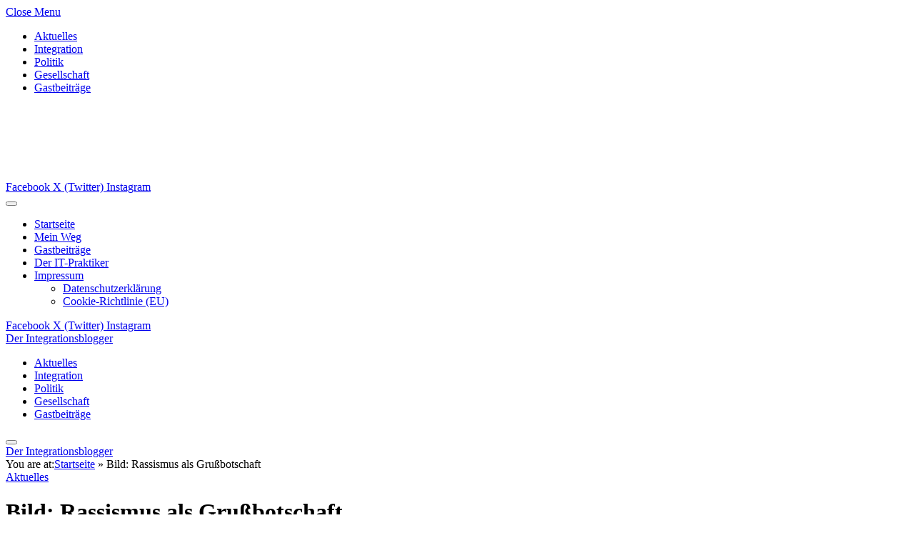

--- FILE ---
content_type: text/html; charset=UTF-8
request_url: https://integrationsblogger.de/bild-rassismus-als-grussbotschaft/
body_size: 20220
content:
<!DOCTYPE html><html lang="de" class="s-dark site-s-dark"><head><script data-no-optimize="1">var litespeed_docref=sessionStorage.getItem("litespeed_docref");litespeed_docref&&(Object.defineProperty(document,"referrer",{get:function(){return litespeed_docref}}),sessionStorage.removeItem("litespeed_docref"));</script><link rel="preconnect" href="https://fonts.gstatic.com" crossorigin /><link rel="dns-prefetch" href="https://fonts.gstatic.com" /><meta charset="UTF-8" /><meta name="viewport" content="width=device-width, initial-scale=1" /><meta name='robots' content='index, follow, max-image-preview:large, max-snippet:-1, max-video-preview:-1' /><title>Bild: Rassismus als Grußbotschaft</title><link rel="preload" as="image" imagesrcset="https://integrationsblogger.de/wp-content/uploads/2014/08/bild.png" imagesizes="(max-width: 1200px) 100vw, 1200px" /><link rel="preload" as="font" href="https://integrationsblogger.de/wp-content/themes/smart-mag/css/icons/fonts/ts-icons.woff2?v3.2" type="font/woff2" crossorigin="anonymous" /><meta name="description" content="Die jüngste Hetze gegen Muslime in der Bild zeigt, dass Einwanderer immer noch für viele nur als Weltmeister oder Klatschspaltenpromis Deutsche werden können." /><link rel="canonical" href="https://integrationsblogger.de/bild-rassismus-als-grussbotschaft/" /><meta property="og:locale" content="de_DE" /><meta property="og:type" content="article" /><meta property="og:title" content="Bild: Rassismus als Grußbotschaft" /><meta property="og:description" content="Die jüngste Hetze gegen Muslime in der Bild zeigt, dass Einwanderer immer noch für viele nur als Weltmeister oder Klatschspaltenpromis Deutsche werden können." /><meta property="og:url" content="https://integrationsblogger.de/bild-rassismus-als-grussbotschaft/" /><meta property="og:site_name" content="Der Integrationsblogger" /><meta property="article:publisher" content="https://www.facebook.com/integrationsblogger" /><meta property="article:published_time" content="2014-08-04T22:48:30+00:00" /><meta property="article:modified_time" content="2024-11-25T23:05:31+00:00" /><meta property="og:image" content="https://integrationsblogger.de/wp-content/uploads/2014/08/bild.png" /><meta property="og:image:width" content="1" /><meta property="og:image:height" content="1" /><meta property="og:image:type" content="image/png" /><meta name="author" content="Yasin Baş" /><meta name="twitter:card" content="summary_large_image" /><meta name="twitter:creator" content="@DerIBlogger" /><meta name="twitter:site" content="@DerIBlogger" /><meta name="twitter:label1" content="Verfasst von" /><meta name="twitter:data1" content="Yasin Baş" /><meta name="twitter:label2" content="Geschätzte Lesezeit" /><meta name="twitter:data2" content="4 Minuten" /> <script type="application/ld+json" class="yoast-schema-graph">{"@context":"https://schema.org","@graph":[{"@type":"Article","@id":"https://integrationsblogger.de/bild-rassismus-als-grussbotschaft/#article","isPartOf":{"@id":"https://integrationsblogger.de/bild-rassismus-als-grussbotschaft/"},"author":{"name":"Yasin Baş","@id":"/#/schema/person/e9d4ceec8459cf9c00953b57a63508b6"},"headline":"Bild: Rassismus als Grußbotschaft","datePublished":"2014-08-04T22:48:30+00:00","dateModified":"2024-11-25T23:05:31+00:00","mainEntityOfPage":{"@id":"https://integrationsblogger.de/bild-rassismus-als-grussbotschaft/"},"wordCount":792,"image":{"@id":"https://integrationsblogger.de/bild-rassismus-als-grussbotschaft/#primaryimage"},"thumbnailUrl":"https://integrationsblogger.de/wp-content/uploads/2014/08/bild.png","keywords":["Bild","Einwanderer","Grußbotschaft","Muslime","Rassismus"],"articleSection":["Aktuelles","Medienmacher"],"inLanguage":"de"},{"@type":"WebPage","@id":"https://integrationsblogger.de/bild-rassismus-als-grussbotschaft/","url":"https://integrationsblogger.de/bild-rassismus-als-grussbotschaft/","name":"Bild: Rassismus als Grußbotschaft","isPartOf":{"@id":"/#website"},"primaryImageOfPage":{"@id":"https://integrationsblogger.de/bild-rassismus-als-grussbotschaft/#primaryimage"},"image":{"@id":"https://integrationsblogger.de/bild-rassismus-als-grussbotschaft/#primaryimage"},"thumbnailUrl":"https://integrationsblogger.de/wp-content/uploads/2014/08/bild.png","datePublished":"2014-08-04T22:48:30+00:00","dateModified":"2024-11-25T23:05:31+00:00","author":{"@id":"/#/schema/person/e9d4ceec8459cf9c00953b57a63508b6"},"description":"Die jüngste Hetze gegen Muslime in der Bild zeigt, dass Einwanderer immer noch für viele nur als Weltmeister oder Klatschspaltenpromis Deutsche werden können.","breadcrumb":{"@id":"https://integrationsblogger.de/bild-rassismus-als-grussbotschaft/#breadcrumb"},"inLanguage":"de","potentialAction":[{"@type":"ReadAction","target":["https://integrationsblogger.de/bild-rassismus-als-grussbotschaft/"]}]},{"@type":"ImageObject","inLanguage":"de","@id":"https://integrationsblogger.de/bild-rassismus-als-grussbotschaft/#primaryimage","url":"https://integrationsblogger.de/wp-content/uploads/2014/08/bild.png","contentUrl":"https://integrationsblogger.de/wp-content/uploads/2014/08/bild.png","caption":"Bild, Muslime, Einwanderer, Rassismus, Grußbotschaft"},{"@type":"BreadcrumbList","@id":"https://integrationsblogger.de/bild-rassismus-als-grussbotschaft/#breadcrumb","itemListElement":[{"@type":"ListItem","position":1,"name":"Startseite","item":"https://integrationsblogger.de/"},{"@type":"ListItem","position":2,"name":"Bild: Rassismus als Grußbotschaft"}]},{"@type":"WebSite","@id":"/#website","url":"/","name":"Der Integrationsblogger","description":"Persönliche Einblicke in einer Welt des Wandels","potentialAction":[{"@type":"SearchAction","target":{"@type":"EntryPoint","urlTemplate":"/?s={search_term_string}"},"query-input":{"@type":"PropertyValueSpecification","valueRequired":true,"valueName":"search_term_string"}}],"inLanguage":"de"},{"@type":"Person","@id":"/#/schema/person/e9d4ceec8459cf9c00953b57a63508b6","name":"Yasin Baş","image":{"@type":"ImageObject","inLanguage":"de","@id":"/#/schema/person/image/","url":"https://secure.gravatar.com/avatar/f8e5041b5c4ada88475b24ae42cab267e7e32c107b8095116ff35e4f5722f9f2?s=96&d=mm&r=g","contentUrl":"https://secure.gravatar.com/avatar/f8e5041b5c4ada88475b24ae42cab267e7e32c107b8095116ff35e4f5722f9f2?s=96&d=mm&r=g","caption":"Yasin Baş"},"description":"Ist Politologe, Historiker, Autor und freier Journalist. Zuletzt erschienen seine Bücher: „Islam in Deutschland – Deutscher Islam?” sowie „nach-richten: Muslime in den Medien”.","url":"https://integrationsblogger.de/author/yasin/"}]}</script> <link rel='dns-prefetch' href='//www.googletagmanager.com' /><link rel='dns-prefetch' href='//pagead2.googlesyndication.com' /><link rel="alternate" type="application/rss+xml" title="Der Integrationsblogger &raquo; Feed" href="https://integrationsblogger.de/feed/" /><link rel="alternate" type="application/rss+xml" title="Der Integrationsblogger &raquo; Kommentar-Feed" href="https://integrationsblogger.de/comments/feed/" /><link rel="alternate" title="oEmbed (JSON)" type="application/json+oembed" href="https://integrationsblogger.de/wp-json/oembed/1.0/embed?url=https%3A%2F%2Fintegrationsblogger.de%2Fbild-rassismus-als-grussbotschaft%2F" /><link rel="alternate" title="oEmbed (XML)" type="text/xml+oembed" href="https://integrationsblogger.de/wp-json/oembed/1.0/embed?url=https%3A%2F%2Fintegrationsblogger.de%2Fbild-rassismus-als-grussbotschaft%2F&#038;format=xml" /><link rel="stylesheet" id="debloat-wp-block-library-css" media="all" data-debloat-delay data-href="https://integrationsblogger.de/wp-includes/css/dist/block-library/style.min.css?ver=6.9"/><link rel="stylesheet" id="debloat-cmplz-general-css" media="all" data-debloat-delay data-href="https://integrationsblogger.de/wp-content/plugins/complianz-gdpr/assets/css/cookieblocker.min.css?ver=1765947748"/><link rel="stylesheet" id="debloat-smartmag-core-css" media="all" data-debloat-delay data-href="https://integrationsblogger.de/wp-content/themes/smart-mag/style.css?ver=10.3.2"/><link rel="stylesheet" id="debloat-smartmag-magnific-popup-css" media="all" data-debloat-delay data-href="https://integrationsblogger.de/wp-content/themes/smart-mag/css/lightbox.css?ver=10.3.2"/><link rel="stylesheet" id="debloat-smartmag-icons-css" media="all" data-debloat-delay data-href="https://integrationsblogger.de/wp-content/themes/smart-mag/css/icons/icons.css?ver=10.3.2"/><link rel="stylesheet" id="debloat-smartmag-skin-css" media="all" data-debloat-delay data-href="https://integrationsblogger.de/wp-content/themes/smart-mag/css/skin-thezine.css?ver=10.3.2"/> <script type="litespeed/javascript" data-src="https://www.googletagmanager.com/gtag/js?id=GT-NBPPKW7" id="google_gtagjs-js"></script> <script id="google_gtagjs-js-after" type="litespeed/javascript">window.dataLayer=window.dataLayer||[];function gtag(){dataLayer.push(arguments)}
gtag("set","linker",{"domains":["integrationsblogger.de"]});gtag("js",new Date());gtag("set","developer_id.dZTNiMT",!0);gtag("config","GT-NBPPKW7",{"googlesitekit_post_type":"post"})</script> <script type="litespeed/javascript" data-src="https://integrationsblogger.de/wp-includes/js/jquery/jquery.min.js?ver=3.7.1" id="jquery-core-js"></script> <link rel="https://api.w.org/" href="https://integrationsblogger.de/wp-json/" /><link rel="alternate" title="JSON" type="application/json" href="https://integrationsblogger.de/wp-json/wp/v2/posts/6734" /><link rel="EditURI" type="application/rsd+xml" title="RSD" href="https://integrationsblogger.de/xmlrpc.php?rsd" /><meta name="generator" content="WordPress 6.9" /><link rel='shortlink' href='https://integrationsblogger.de/?p=6734' /><meta name="generator" content="Site Kit by Google 1.170.0" /><script type="litespeed/javascript" data-src="https://pagead2.googlesyndication.com/pagead/js/adsbygoogle.js?client=ca-pub-5923731219106243"
     crossorigin="anonymous"></script> <meta name="google-site-verification" content="5qelqhvdykelKJoGhWTdqSJ0XRMMWhh1Arh4TGXjy_I"><meta name="google-adsense-platform-account" content="ca-host-pub-2644536267352236"><meta name="google-adsense-platform-domain" content="sitekit.withgoogle.com"><meta name="generator" content="Elementor 3.34.1; features: e_font_icon_svg, additional_custom_breakpoints; settings: css_print_method-external, google_font-enabled, font_display-auto">
 <script type="litespeed/javascript" data-src="https://pagead2.googlesyndication.com/pagead/js/adsbygoogle.js?client=ca-pub-5923731219106243&amp;host=ca-host-pub-2644536267352236" crossorigin="anonymous"></script> </head><body data-cmplz=1 class="wp-singular post-template-default single single-post postid-6734 single-format-standard wp-theme-smart-mag no-sidebar post-layout-large-b post-cat-72 ts-img-hov-fade layout-normal elementor-default elementor-kit-13397"><div class="main-wrap"><div class="off-canvas-backdrop"></div><div class="mobile-menu-container off-canvas" id="off-canvas"><div class="off-canvas-head">
<a href="#" class="close">
<span class="visuallyhidden">Close Menu</span>
<i class="tsi tsi-times"></i>
</a><div class="ts-logo"></div></div><div class="off-canvas-content"><ul id="menu-footer-menu" class="mobile-menu"><li id="menu-item-16426" class="menu-item menu-item-type-taxonomy menu-item-object-category current-post-ancestor current-menu-parent current-post-parent menu-item-16426"><a href="https://integrationsblogger.de/category/aktuelles/">Aktuelles</a></li><li id="menu-item-16427" class="menu-item menu-item-type-taxonomy menu-item-object-category menu-item-16427"><a href="https://integrationsblogger.de/category/aktuelles/integration/">Integration</a></li><li id="menu-item-16428" class="menu-item menu-item-type-taxonomy menu-item-object-category menu-item-16428"><a href="https://integrationsblogger.de/category/politik/">Politik</a></li><li id="menu-item-16429" class="menu-item menu-item-type-taxonomy menu-item-object-category menu-item-16429"><a href="https://integrationsblogger.de/category/gesellschaft/">Gesellschaft</a></li><li id="menu-item-16430" class="menu-item menu-item-type-taxonomy menu-item-object-category menu-item-16430"><a href="https://integrationsblogger.de/category/gastbeitrage/">Gastbeiträge</a></li></ul><div class="off-canvas-widgets"><div id="media_image-3" class="widget widget_media_image"><img width="300" height="101" src="[data-uri]" class="image wp-image-13615  attachment-medium size-medium lazyload" alt="" style="max-width: 100%; height: auto;" decoding="async" sizes="(max-width: 300px) 100vw, 300px" data-srcset="https://integrationsblogger.de/wp-content/uploads/2021/07/logo-300x101.webp 300w, https://integrationsblogger.de/wp-content/uploads/2021/07/logo-830x280.webp 830w, https://integrationsblogger.de/wp-content/uploads/2021/07/logo-768x259.webp 768w, https://integrationsblogger.de/wp-content/uploads/2021/07/logo-1536x518.webp 1536w, https://integrationsblogger.de/wp-content/uploads/2021/07/logo-150x51.webp 150w, https://integrationsblogger.de/wp-content/uploads/2021/07/logo-450x152.webp 450w, https://integrationsblogger.de/wp-content/uploads/2021/07/logo-1200x404.webp 1200w, https://integrationsblogger.de/wp-content/uploads/2021/07/logo.webp 1754w" data-src="https://integrationsblogger.de/wp-content/uploads/2021/07/logo-300x101.webp" /></div></div><div class="spc-social-block spc-social spc-social-b smart-head-social">
<a href="https://www.facebook.com/Integrationsblogger" class="link service s-facebook" target="_blank" rel="nofollow noopener">
<i class="icon tsi tsi-facebook"></i>					<span class="visuallyhidden">Facebook</span>
</a>
<a href="https://twitter.com/DerIBlogger" class="link service s-twitter" target="_blank" rel="nofollow noopener">
<i class="icon tsi tsi-twitter"></i>					<span class="visuallyhidden">X (Twitter)</span>
</a>
<a href="https://www.instagram.com/integrationsblogger" class="link service s-instagram" target="_blank" rel="nofollow noopener">
<i class="icon tsi tsi-instagram"></i>					<span class="visuallyhidden">Instagram</span>
</a></div></div></div><div class="smart-head smart-head-b smart-head-main" id="smart-head" data-sticky="auto" data-sticky-type="smart" data-sticky-full><div class="smart-head-row smart-head-top smart-head-row-3 is-light has-center-nav smart-head-row-full"><div class="inner wrap"><div class="items items-left ">
<button class="offcanvas-toggle has-icon" type="button" aria-label="Menu">
<span class="hamburger-icon hamburger-icon-a">
<span class="inner"></span>
</span>
</button></div><div class="items items-center "><div class="nav-wrap"><nav class="navigation navigation-main nav-hov-a"><ul id="menu-primary-navigation" class="menu"><li id="menu-item-16480" class="menu-item menu-item-type-custom menu-item-object-custom menu-item-home menu-item-16480"><a href="https://integrationsblogger.de">Startseite</a></li><li id="menu-item-16394" class="menu-item menu-item-type-post_type menu-item-object-page menu-item-16394"><a href="https://integrationsblogger.de/uber-uns/">Mein Weg</a></li><li id="menu-item-16399" class="menu-item menu-item-type-post_type menu-item-object-page menu-item-16399"><a href="https://integrationsblogger.de/gastbeitraege/">Gastbeiträge</a></li><li id="menu-item-17054" class="menu-item menu-item-type-custom menu-item-object-custom menu-item-17054"><a href="https://it-praktiker.de">Der IT-Praktiker</a></li><li id="menu-item-16402" class="menu-item menu-item-type-post_type menu-item-object-page menu-item-has-children menu-item-16402"><a href="https://integrationsblogger.de/impressum/">Impressum</a><ul class="sub-menu"><li id="menu-item-16403" class="menu-item menu-item-type-post_type menu-item-object-page menu-item-privacy-policy menu-item-16403"><a rel="privacy-policy" href="https://integrationsblogger.de/impressum/datenschutz/">Datenschutzerklärung</a></li><li id="menu-item-16498" class="menu-item menu-item-type-post_type menu-item-object-page menu-item-16498"><a href="https://integrationsblogger.de/cookie-richtlinie-eu/">Cookie-Richtlinie (EU)</a></li></ul></li></ul></nav></div></div><div class="items items-right empty"></div></div></div><div class="smart-head-row smart-head-mid smart-head-row-3 s-dark smart-head-row-full"><div class="inner wrap"><div class="items items-left "><div class="spc-social-block spc-social spc-social-b smart-head-social">
<a href="https://www.facebook.com/Integrationsblogger" class="link service s-facebook" target="_blank" rel="nofollow noopener">
<i class="icon tsi tsi-facebook"></i>					<span class="visuallyhidden">Facebook</span>
</a>
<a href="https://twitter.com/DerIBlogger" class="link service s-twitter" target="_blank" rel="nofollow noopener">
<i class="icon tsi tsi-twitter"></i>					<span class="visuallyhidden">X (Twitter)</span>
</a>
<a href="https://www.instagram.com/integrationsblogger" class="link service s-instagram" target="_blank" rel="nofollow noopener">
<i class="icon tsi tsi-instagram"></i>					<span class="visuallyhidden">Instagram</span>
</a></div></div><div class="items items-center ">
<a href="https://integrationsblogger.de/" title="Der Integrationsblogger" rel="home" class="logo-link ts-logo text-logo">
<span>
Der Integrationsblogger
</span>
</a></div><div class="items items-right "><div class="scheme-switcher has-icon-only">
<a href="#" class="toggle is-icon toggle-dark" title="Switch to Dark Design - easier on eyes.">
<i class="icon tsi tsi-moon"></i>
</a>
<a href="#" class="toggle is-icon toggle-light" title="Switch to Light Design.">
<i class="icon tsi tsi-bright"></i>
</a></div><a href="#" class="search-icon has-icon-only is-icon" title="Search">
<i class="tsi tsi-search"></i>
</a></div></div></div><div class="smart-head-row smart-head-bot smart-head-row-3 is-light wrap"><div class="inner full"><div class="items items-left empty"></div><div class="items items-center "><div class="nav-wrap"><nav class="navigation navigation-small nav-hov-a"><ul id="menu-footer-menu-1" class="menu"><li class="menu-item menu-item-type-taxonomy menu-item-object-category current-post-ancestor current-menu-parent current-post-parent menu-cat-72 menu-item-16426"><a href="https://integrationsblogger.de/category/aktuelles/">Aktuelles</a></li><li class="menu-item menu-item-type-taxonomy menu-item-object-category menu-cat-1 menu-item-16427"><a href="https://integrationsblogger.de/category/aktuelles/integration/">Integration</a></li><li class="menu-item menu-item-type-taxonomy menu-item-object-category menu-cat-487 menu-item-16428"><a href="https://integrationsblogger.de/category/politik/">Politik</a></li><li class="menu-item menu-item-type-taxonomy menu-item-object-category menu-cat-314 menu-item-16429"><a href="https://integrationsblogger.de/category/gesellschaft/">Gesellschaft</a></li><li class="menu-item menu-item-type-taxonomy menu-item-object-category menu-cat-85 menu-item-16430"><a href="https://integrationsblogger.de/category/gastbeitrage/">Gastbeiträge</a></li></ul></nav></div></div><div class="items items-right empty"></div></div></div></div><div class="smart-head smart-head-a smart-head-mobile" id="smart-head-mobile" data-sticky="mid" data-sticky-type="smart" data-sticky-full><div class="smart-head-row smart-head-mid smart-head-row-3 s-dark smart-head-row-full"><div class="inner wrap"><div class="items items-left ">
<button class="offcanvas-toggle has-icon" type="button" aria-label="Menu">
<span class="hamburger-icon hamburger-icon-a">
<span class="inner"></span>
</span>
</button></div><div class="items items-center ">
<a href="https://integrationsblogger.de/" title="Der Integrationsblogger" rel="home" class="logo-link ts-logo text-logo">
<span>
Der Integrationsblogger
</span>
</a></div><div class="items items-right "><a href="#" class="search-icon has-icon-only is-icon" title="Search">
<i class="tsi tsi-search"></i>
</a></div></div></div></div><nav class="breadcrumbs is-full-width breadcrumbs-a" id="breadcrumb"><div class="inner ts-contain "><span class="label">You are at:</span><span><span><a href="https://integrationsblogger.de/">Startseite</a></span> » <span class="breadcrumb_last" aria-current="page">Bild: Rassismus als Grußbotschaft</span></span></div></nav><div class="main ts-contain cf no-sidebar"><div class="s-head-large s-head-has-sep the-post-header s-head-modern s-head-large-b has-share-meta-right"><div class="post-meta post-meta-a post-meta-left post-meta-single has-below"><div class="post-meta-items meta-above"><span class="meta-item cat-labels">
<a href="https://integrationsblogger.de/category/aktuelles/" class="category term-color-72" rel="category">Aktuelles</a>
</span></div><h1 class="is-title post-title">Bild: Rassismus als Grußbotschaft</h1><div class="meta-below-has-right"><div class="post-meta-items meta-below has-author-img"><span class="meta-item post-author has-img"><img alt='Yasin Baş' data-src='https://secure.gravatar.com/avatar/f8e5041b5c4ada88475b24ae42cab267e7e32c107b8095116ff35e4f5722f9f2?s=32&#038;d=mm&#038;r=g' data-srcset='https://secure.gravatar.com/avatar/f8e5041b5c4ada88475b24ae42cab267e7e32c107b8095116ff35e4f5722f9f2?s=64&#038;d=mm&#038;r=g 2x' class='avatar avatar-32 photo lazyload' height='32' width='32' decoding='async' src='[data-uri]' style='--smush-placeholder-width: 32px; --smush-placeholder-aspect-ratio: 32/32;' /><span class="by">By</span> <a href="https://integrationsblogger.de/author/yasin/" title="Beiträge von Yasin Baş" rel="author">Yasin Baş</a></span><span class="meta-item has-next-icon date"><time class="post-date" datetime="2014-08-04T23:48:30+02:00">4. August 2014</time></span><span class="has-next-icon meta-item comments has-icon"><a href="https://integrationsblogger.de/bild-rassismus-als-grussbotschaft/#respond"><i class="tsi tsi-comment-o"></i>0</a></span><span title="0 Article Views" class="has-next-icon meta-item post-views has-icon"><i class="tsi tsi-bar-chart-2"></i>0</span><span class="meta-item read-time has-icon"><i class="tsi tsi-clock"></i>4 Mins Read</span></div><div class="post-share post-share-b spc-social-colors  post-share-b4"><span class="share-text">
<i class="icon tsi tsi-share1"></i>
Share			</span>
<a href="https://www.facebook.com/sharer.php?u=https%3A%2F%2Fintegrationsblogger.de%2Fbild-rassismus-als-grussbotschaft%2F" class="cf service s-facebook service-lg"
title="Share on Facebook" target="_blank" rel="nofollow noopener">
<i class="tsi tsi-facebook"></i>
<span class="label">Facebook</span>
</a>
<a href="https://twitter.com/intent/tweet?url=https%3A%2F%2Fintegrationsblogger.de%2Fbild-rassismus-als-grussbotschaft%2F&#038;text=Bild%3A%20Rassismus%20als%20Gru%C3%9Fbotschaft" class="cf service s-twitter service-lg"
title="Share on X (Twitter)" target="_blank" rel="nofollow noopener">
<i class="tsi tsi-twitter"></i>
<span class="label">Twitter</span>
</a>
<a href="https://pinterest.com/pin/create/button/?url=https%3A%2F%2Fintegrationsblogger.de%2Fbild-rassismus-als-grussbotschaft%2F&#038;media=https%3A%2F%2Fintegrationsblogger.de%2Fwp-content%2Fuploads%2F2014%2F08%2Fbild.png&#038;description=Bild%3A%20Rassismus%20als%20Gru%C3%9Fbotschaft" class="cf service s-pinterest service-lg"
title="Share on Pinterest" target="_blank" rel="nofollow noopener">
<i class="tsi tsi-pinterest"></i>
<span class="label">Pinterest</span>
</a>
<a href="https://www.linkedin.com/shareArticle?mini=true&#038;url=https%3A%2F%2Fintegrationsblogger.de%2Fbild-rassismus-als-grussbotschaft%2F" class="cf service s-linkedin service-sm"
title="Share on LinkedIn" target="_blank" rel="nofollow noopener">
<i class="tsi tsi-linkedin"></i>
<span class="label">LinkedIn</span>
</a>
<a href="https://www.tumblr.com/share/link?url=https%3A%2F%2Fintegrationsblogger.de%2Fbild-rassismus-als-grussbotschaft%2F&#038;name=Bild%3A%20Rassismus%20als%20Gru%C3%9Fbotschaft" class="cf service s-tumblr service-sm"
title="Share on Tumblr" target="_blank" rel="nofollow noopener">
<i class="tsi tsi-tumblr"></i>
<span class="label">Tumblr</span>
</a>
<a href="mailto:?subject=Bild%3A%20Rassismus%20als%20Gru%C3%9Fbotschaft&#038;body=https%3A%2F%2Fintegrationsblogger.de%2Fbild-rassismus-als-grussbotschaft%2F" class="cf service s-email service-sm"
title="Share via Email" target="_blank" rel="nofollow noopener">
<i class="tsi tsi-envelope-o"></i>
<span class="label">Email</span>
</a>
<a href="#" class="show-more" title="Show More Social Sharing"><i class="tsi tsi-share"></i></a></div></div></div></div><div class="ts-row"><div class="col-8 main-content s-post-contain"><div class="single-featured"><div class="featured">
<a href="https://integrationsblogger.de/wp-content/uploads/2014/08/bild.png" class="image-link media-ratio ratio-is-custom" title="Bild: Rassismus als Grußbotschaft"><img fetchpriority="high" width="1200" height="600" src="https://integrationsblogger.de/wp-content/uploads/2014/08/bild.png" class="attachment-bunyad-main-full size-bunyad-main-full no-lazy skip-lazy wp-post-image" alt="Bild, Muslime, Einwanderer, Rassismus, Grußbotschaft" sizes="(max-width: 1200px) 100vw, 1200px" title="Bild: Rassismus als Grußbotschaft" decoding="async" /></a></div></div><div class="the-post s-post-large-b the-post-modern s-post-large"><article id="post-6734" class="post-6734 post type-post status-publish format-standard has-post-thumbnail category-aktuelles category-medienmacher tag-bild tag-einwanderer tag-grussbotschaft tag-muslime tag-rassismus"><div class="post-content-wrap has-share-float"><div class="post-share-float share-float-b is-hidden spc-social-colors spc-social-colored"><div class="inner">
<span class="share-text">Share</span><div class="services">
<a href="https://www.facebook.com/sharer.php?u=https%3A%2F%2Fintegrationsblogger.de%2Fbild-rassismus-als-grussbotschaft%2F" class="cf service s-facebook" target="_blank" title="Facebook" rel="nofollow noopener">
<i class="tsi tsi-facebook"></i>
<span class="label">Facebook</span></a>
<a href="https://twitter.com/intent/tweet?url=https%3A%2F%2Fintegrationsblogger.de%2Fbild-rassismus-als-grussbotschaft%2F&text=Bild%3A%20Rassismus%20als%20Gru%C3%9Fbotschaft" class="cf service s-twitter" target="_blank" title="Twitter" rel="nofollow noopener">
<i class="tsi tsi-twitter"></i>
<span class="label">Twitter</span></a>
<a href="https://www.linkedin.com/shareArticle?mini=true&url=https%3A%2F%2Fintegrationsblogger.de%2Fbild-rassismus-als-grussbotschaft%2F" class="cf service s-linkedin" target="_blank" title="LinkedIn" rel="nofollow noopener">
<i class="tsi tsi-linkedin"></i>
<span class="label">LinkedIn</span></a>
<a href="https://pinterest.com/pin/create/button/?url=https%3A%2F%2Fintegrationsblogger.de%2Fbild-rassismus-als-grussbotschaft%2F&media=https%3A%2F%2Fintegrationsblogger.de%2Fwp-content%2Fuploads%2F2014%2F08%2Fbild.png&description=Bild%3A%20Rassismus%20als%20Gru%C3%9Fbotschaft" class="cf service s-pinterest" target="_blank" title="Pinterest" rel="nofollow noopener">
<i class="tsi tsi-pinterest-p"></i>
<span class="label">Pinterest</span></a>
<a href="mailto:?subject=Bild%3A%20Rassismus%20als%20Gru%C3%9Fbotschaft&body=https%3A%2F%2Fintegrationsblogger.de%2Fbild-rassismus-als-grussbotschaft%2F" class="cf service s-email" target="_blank" title="Email" rel="nofollow noopener">
<i class="tsi tsi-envelope-o"></i>
<span class="label">Email</span></a></div></div></div><div class="post-content cf entry-content content-spacious-full"><p><span style="font-size: 8pt;">Bildquelle: von Frank Murmann at de.wikipedia [Public domain], vom Wikimedia Commons</span></p><p style="text-align: justify;"><span class="_5yl5" data-reactid=".g0.$&lt;1407240377602=21040363195-220888131@mail=1projektitan=1com&gt;.2:0.0.0.0.0"><span class="null">Kurz vor dem Beginn des diesjährigen Ramadanfests hatte auch die Bild-Zeitung den Muslimen eine besondere Grußbotschaft gewidmet</span></span>: Bild-Vize Nicolaus Fest wirft in seiner „Gratulation“ allen Muslimen Integrationsdefizite, hohe Kriminalität, Homophobie, Frauenfeindlichkeit, Rassismus und Antisemitismus vor. Man weiß nicht genau, wie man sich für diese „Friedensmitteilung“ des Boulevardblatts bedanken soll. Soll man „Dankeschön!“ sagen oder dagegen protestieren? Die üblichen Verdächtigen der islamfeindlichen Hetzportale sind natürlich direkt mit auf diese Islamhetze aufgesprungen.</p><h2 style="text-align: left;"><strong><span style="font-size: 14pt;">Kai Diekmann distanziert sich</span></strong></h2><p style="text-align: justify;">Kai Diekmann, Chefredakteur der Bild, hat sich von seinem Stellvertreter öffentlich distanziert. Das war auch bitter nötig. Denn die Zeitung präsentiert sich sonst gerne vollmundig als Hort der Meinungsfreiheit und Demokratie. Die relativ schnelle und heftige öffentliche Kritik gegenüber Nicolaus Fest hat möglicherweise ebenso dazu beigetragen, dass sich der Bild-Chef so vehement gegen seinen Redaktionskollegen positioniert hat. Bereits ein paar Tage zuvor hatte Henryk M. Broder eine „frohe Botschaft“ für die Muslime in Deutschland und der Welt. Auch er stichelte und provozierte gegen Einwanderer und Muslime. Er stellte die so genannten „Bio-Deutschen“ den „Türken“, „Arabern“ und Mitbürgern mit Migrationshintergrund gegenüber. Deutsche Muslime wurden und werden in vielen Kommentaren nicht nur in der Bild, sondern auch in den angeblichen Qualitätsmedien wie der „Frankfurter Allgemeine (FAZ)“ stets als Fremdkörper und als das Andere dargestellt.</p><h2 style="text-align: left;"><strong><span style="font-size: 14pt;">Kriminalität ist „schichtabhängig“</span></strong></h2><p style="text-align: justify;">Viele Deutsche, deren Eltern oder Groß- und Urgroßeltern vor einem halben Jahrhundert und noch länger aus dem Ausland nach Deutschland kamen, gelten auch noch in der  4. Generation als „Ausländer“, „Migranten“ oder „Türken“ und „Araber“. Es wird ihnen vorgeworfen, dass alle Probleme „importiert“ seien. Keiner spricht aber darüber, dass diese Jugendlichen hier geboren, hier sozialisiert und hier zur Schule gegangen sind. Kaum einer spricht davon, dass Kriminalität von der sozio-ökonomischen Herkunft abhängt und nicht von der Religion. Ein ungebildeter und weniger wohlhabender Mensch, egal welcher Religion, ist statistisch eher gefährdet, mit dem Gesetz in den Konflikt zu geraten als eine wohlhabende und gebildete Person. Zudem können manche Vergehen wie Asyl- oder Ausweis-/Passdelikte definitionsgemäß nur von „Ausländern“ begangen werden.</p><h2 style="text-align: left;"><strong><span style="font-size: 14pt;">Verfehlte Politik, hausgemachte Probleme und Heuchelei</span></strong></h2><p style="text-align: justify;">Dass die so genannten „Probleme“ hausgemacht sind, dass sie mit einer verfehlten Eingliederungs-, Erziehungs-, Bildungs-, Sozial- und Teilhabepolitik zu tun haben, davon redet kaum jemand. Die Politik ist mitverantwortlich für die Probleme, gesteht dies aber nicht ein. Natürlich ist es leichter, Sündenböcke zu suchen und andere Menschen und Gruppen für alles haftbar zu machen. Auch sehen wir immer mehr, dass die Verantwortung anderen Ländern überlassen wird. Erfolge wie die von Sportlern, Regisseuren, Moderatoren, Schauspielern, Wissenschaftlern etc. aus der Einwanderercommunity verbucht man jedoch gerne für sich und für das eigene Land. Man sieht leider auch bei uns stellenweise heuchlerische Denkstrukturen und Parallelen zu einigen anderen Einwanderungsstaaten der Vergangenheit. Wir müssen konstatieren, dass diese Staaten heute viel weiter sind als wir. Wir jedoch scheinen noch immer auf der Suche nach einer „Willkommenskultur“ zu sein. Wenn wir das in 50 Jahren immer noch nicht geschafft haben, können wir weitere 50 Jahre aufwenden. Vielleicht klappt es ja irgendwann.</p><h2 style="text-align: left;"><strong><span style="font-size: 14pt;">Wenn sie etwas Gutes tun, sind sie „Deutsche“, wenn sie etwas Schlechtes tun, „Ausländer“, „Migranten“ und „die Anderen“</span></strong></h2><p style="text-align: justify;">Der erfolgreiche Sprinter Tommie Smith sagte bei den Olympischen Spielen 1968 folgendes: „Wenn ich siege, bin ich Amerikaner, kein schwarzer Amerikaner. Aber wenn ich etwas Schlechtes mache, sagen sie, ich sei ein Neger. Wir sind schwarz und wir sind stolz darauf. Das schwarze Amerika versteht, was wir heute gemacht haben“. Was heute manchmal geschieht, erinnert teilweise an diese Zeit. Müssten wir nach Sarrazin, Breivik und der Hetze gegen Wulff nicht schon viel weiter sein?</p><h2 style="text-align: left;"><strong><span style="font-size: 14pt;">Nie wieder Judenhass, nie wieder Muslimhass, nie wieder Christenhass – Kurz: Nie wieder Menschenhass!</span></strong></h2><p style="text-align: justify;">Was dieser Tage auf einigen Demonstrationen gegen den Krieg in Palästina gesagt und gerufen wurde, ist gewiss antisemitisch gewesen. Und gegenüber diesen rassistischen Parolen darf es auch absolut keine Toleranz geben. Jedoch ist das, was derzeit in vielen Medien gegenüber Muslimen gesagt und geschrieben wird, genauso abzulehnen. Diese Kommentare sind genauso verachtend, reißerisch, provokant, rechtspopulistisch, rassistisch, hetzerisch, faschistoid, respekt- und gnadenlos. Sie sind fast schon kriminell. Sie sind menschenfeindlich und gehören nicht in die Zeilen unserer Zeitungen.</p><h2 style="text-align: left;"><strong><span style="font-size: 14pt;">Ich schäme mich als Journalist dafür, solche „Kollegen“ zu haben</span></strong></h2><p style="text-align: justify;">Es ist beschämend für die öffentliche Meinungsäußerung, dass solche Journalisten im Namen der freien Presse- und Meinungsfreiheit agitieren. Sie missbrauchen unsere Demokratie. Sie missbrauchen auch ihren Beruf, um Hetze, Rassismus und Feindlichkeit zu säen. Ich schäme mich als Journalist für meine Kollegen.</p><p style="text-align: justify;"></div></div><div class="the-post-tags"><a href="https://integrationsblogger.de/tag/bild/" rel="tag">Bild</a> <a href="https://integrationsblogger.de/tag/einwanderer/" rel="tag">Einwanderer</a> <a href="https://integrationsblogger.de/tag/grussbotschaft/" rel="tag">Grußbotschaft</a> <a href="https://integrationsblogger.de/tag/muslime/" rel="tag">Muslime</a> <a href="https://integrationsblogger.de/tag/rassismus/" rel="tag">Rassismus</a></div></article><div class="post-share-bot">
<span class="info">Share.</span>
<span class="share-links spc-social spc-social-colors spc-social-bg">
<a href="https://www.facebook.com/sharer.php?u=https%3A%2F%2Fintegrationsblogger.de%2Fbild-rassismus-als-grussbotschaft%2F" class="service s-facebook tsi tsi-facebook"
title="Share on Facebook" target="_blank" rel="nofollow noopener">
<span class="visuallyhidden">Facebook</span></a>
<a href="https://twitter.com/intent/tweet?url=https%3A%2F%2Fintegrationsblogger.de%2Fbild-rassismus-als-grussbotschaft%2F&#038;text=Bild%3A%20Rassismus%20als%20Gru%C3%9Fbotschaft" class="service s-twitter tsi tsi-twitter"
title="Share on X (Twitter)" target="_blank" rel="nofollow noopener">
<span class="visuallyhidden">Twitter</span></a>
<a href="https://pinterest.com/pin/create/button/?url=https%3A%2F%2Fintegrationsblogger.de%2Fbild-rassismus-als-grussbotschaft%2F&#038;media=https%3A%2F%2Fintegrationsblogger.de%2Fwp-content%2Fuploads%2F2014%2F08%2Fbild.png&#038;description=Bild%3A%20Rassismus%20als%20Gru%C3%9Fbotschaft" class="service s-pinterest tsi tsi-pinterest"
title="Share on Pinterest" target="_blank" rel="nofollow noopener">
<span class="visuallyhidden">Pinterest</span></a>
<a href="https://www.linkedin.com/shareArticle?mini=true&#038;url=https%3A%2F%2Fintegrationsblogger.de%2Fbild-rassismus-als-grussbotschaft%2F" class="service s-linkedin tsi tsi-linkedin"
title="Share on LinkedIn" target="_blank" rel="nofollow noopener">
<span class="visuallyhidden">LinkedIn</span></a>
<a href="https://www.tumblr.com/share/link?url=https%3A%2F%2Fintegrationsblogger.de%2Fbild-rassismus-als-grussbotschaft%2F&#038;name=Bild%3A%20Rassismus%20als%20Gru%C3%9Fbotschaft" class="service s-tumblr tsi tsi-tumblr"
title="Share on Tumblr" target="_blank" rel="nofollow noopener">
<span class="visuallyhidden">Tumblr</span></a>
<a href="mailto:?subject=Bild%3A%20Rassismus%20als%20Gru%C3%9Fbotschaft&#038;body=https%3A%2F%2Fintegrationsblogger.de%2Fbild-rassismus-als-grussbotschaft%2F" class="service s-email tsi tsi-envelope-o"
title="Share via Email" target="_blank" rel="nofollow noopener">
<span class="visuallyhidden">Email</span></a>
</span></div><section class="navigate-posts"><div class="previous">
<span class="main-color title"><i class="tsi tsi-chevron-left"></i> Previous Article</span><span class="link"><a href="https://integrationsblogger.de/sucht-das-vieh-im-koran/" rel="prev">Was sucht das Vieh im Koran?</a></span></div><div class="next">
<span class="main-color title">Next Article <i class="tsi tsi-chevron-right"></i></span><span class="link"><a href="https://integrationsblogger.de/integration-oder-vielfalt-der-gesellschaft/" rel="next">Vielfalt heißt Inklusion statt Integration</a></span></div></section><div class="author-box"><section class="author-info"><img alt='' data-src='https://secure.gravatar.com/avatar/f8e5041b5c4ada88475b24ae42cab267e7e32c107b8095116ff35e4f5722f9f2?s=95&#038;d=mm&#038;r=g' data-srcset='https://secure.gravatar.com/avatar/f8e5041b5c4ada88475b24ae42cab267e7e32c107b8095116ff35e4f5722f9f2?s=190&#038;d=mm&#038;r=g 2x' class='avatar avatar-95 photo lazyload' height='95' width='95' decoding='async' src='[data-uri]' style='--smush-placeholder-width: 95px; --smush-placeholder-aspect-ratio: 95/95;' /><div class="description">
<a href="https://integrationsblogger.de/author/yasin/" title="Beiträge von Yasin Baş" rel="author">Yasin Baş</a><ul class="social-icons"></ul><p class="bio">Ist Politologe, Historiker, Autor und freier Journalist. Zuletzt erschienen seine Bücher: „Islam in Deutschland – Deutscher Islam?” sowie „nach-richten: Muslime in den Medien”.</p></div></section></div><section class="related-posts"><div class="block-head block-head-ac block-head-a block-head-a1 is-left"><h4 class="heading">Related <span class="color">Posts</span></h4></div><section class="block-wrap block-grid mb-none has-media-shadows" data-id="1"><div class="block-content"><div class="loop loop-grid loop-grid-sm grid grid-3 md:grid-2 xs:grid-1"><article class="l-post grid-post grid-sm-post"><div class="media">
<a href="https://integrationsblogger.de/wenn-aus-luege-ein-narrativ-wird-und-der-integrationsdiskurs-gleich-mitwackelt/" class="image-link media-ratio ratio-is-custom" title="Wenn aus Lüge ein Narrativ wird – und der Integrationsdiskurs gleich mitwackelt"><img width="358" height="213" src="[data-uri]" class="attachment-bunyad-medium size-bunyad-medium lazyload wp-post-image" alt="Illustration eines nachdenklichen Mannes zwischen Megafon und Waage, umgeben von Akten und Sprechblasen – Sinnbild für den Krach um Ahmad Mansour, Correctiv und die Frage, ob im Integrationsdiskurs Lautstärke oder Belege gewinnen." sizes="(max-width: 358px) 100vw, 358px" title="Wenn aus Lüge ein Narrativ wird – und der Integrationsdiskurs gleich mitwackelt" decoding="async" data-srcset="https://integrationsblogger.de/wp-content/uploads/2025/11/A_flat-style_digital_illustration_depicts_a_man_ca-450x300.webp 450w, https://integrationsblogger.de/wp-content/uploads/2025/11/A_flat-style_digital_illustration_depicts_a_man_ca-830x553.webp 830w, https://integrationsblogger.de/wp-content/uploads/2025/11/A_flat-style_digital_illustration_depicts_a_man_ca-768x512.webp 768w, https://integrationsblogger.de/wp-content/uploads/2025/11/A_flat-style_digital_illustration_depicts_a_man_ca-1200x800.webp 1200w, https://integrationsblogger.de/wp-content/uploads/2025/11/A_flat-style_digital_illustration_depicts_a_man_ca.webp 1536w" data-src="https://integrationsblogger.de/wp-content/uploads/2025/11/A_flat-style_digital_illustration_depicts_a_man_ca-450x300.webp" /></a></div><div class="content"><div class="post-meta post-meta-a has-below"><h4 class="is-title post-title"><a href="https://integrationsblogger.de/wenn-aus-luege-ein-narrativ-wird-und-der-integrationsdiskurs-gleich-mitwackelt/">Wenn aus Lüge ein Narrativ wird – und der Integrationsdiskurs gleich mitwackelt</a></h4><div class="post-meta-items meta-below"><span class="meta-item date"><span class="date-link"><time class="post-date" datetime="2025-11-24T21:08:20+01:00">24. November 2025</time></span></span></div></div></div></article><article class="l-post grid-post grid-sm-post"><div class="media">
<a href="https://integrationsblogger.de/wenn-ein-stueck-stoff-zum-grundrechts-trigger-wird/" class="image-link media-ratio ratio-is-custom" title="Wenn ein Stück Stoff zum Grundrechts-Trigger wird"><img width="358" height="213" src="[data-uri]" class="attachment-bunyad-medium size-bunyad-medium lazyload wp-post-image" alt="Graues Kopftuch als Reißzwecke auf knallgelbem Hintergrund – ein Symbol dafür, wie ein Stück Stoff in Deutschland ständig als politischer Aufreger an die Pinnwand der Grundrechte geheftet wird." sizes="(max-width: 358px) 100vw, 358px" title="Wenn ein Stück Stoff zum Grundrechts-Trigger wird" decoding="async" data-srcset="https://integrationsblogger.de/wp-content/uploads/2025/11/integrationsblogger_beitragsbild-450x450.webp 450w, https://integrationsblogger.de/wp-content/uploads/2025/11/integrationsblogger_beitragsbild-300x300.webp 300w, https://integrationsblogger.de/wp-content/uploads/2025/11/integrationsblogger_beitragsbild-600x600.webp 600w, https://integrationsblogger.de/wp-content/uploads/2025/11/integrationsblogger_beitragsbild-768x768.webp 768w, https://integrationsblogger.de/wp-content/uploads/2025/11/integrationsblogger_beitragsbild.webp 1024w" data-src="https://integrationsblogger.de/wp-content/uploads/2025/11/integrationsblogger_beitragsbild-450x450.webp" /></a></div><div class="content"><div class="post-meta post-meta-a has-below"><h4 class="is-title post-title"><a href="https://integrationsblogger.de/wenn-ein-stueck-stoff-zum-grundrechts-trigger-wird/">Wenn ein Stück Stoff zum Grundrechts-Trigger wird</a></h4><div class="post-meta-items meta-below"><span class="meta-item date"><span class="date-link"><time class="post-date" datetime="2025-11-20T23:30:45+01:00">20. November 2025</time></span></span></div></div></div></article><article class="l-post grid-post grid-sm-post"><div class="media">
<a href="https://integrationsblogger.de/ueber-tote-schweigen-von-wegen-wie-viel-wahrheit-eine-trauerfeier-vertraegt/" class="image-link media-ratio ratio-is-custom" title="Über Tote schweigen? Von wegen – wie viel Wahrheit eine Trauerfeier verträgt"><img width="358" height="213" src="[data-uri]" class="attachment-bunyad-medium size-bunyad-medium lazyload wp-post-image" alt="Eine stilisierte Feder, die wie eine scharfe Klinge gezeichnet ist, steht im Zentrum, umgeben von abstrakten Sprechblasen – ein augenzwinkerndes Sinnbild dafür, wie bissige Kommentare und hitzige Debatten umeinander kreisen." sizes="(max-width: 358px) 100vw, 358px" title="Über Tote schweigen? Von wegen – wie viel Wahrheit eine Trauerfeier verträgt" decoding="async" data-srcset="https://integrationsblogger.de/wp-content/uploads/2025/09/kirk_hayali-450x675.webp 450w, https://integrationsblogger.de/wp-content/uploads/2025/09/kirk_hayali-200x300.webp 200w, https://integrationsblogger.de/wp-content/uploads/2025/09/kirk_hayali-400x600.webp 400w, https://integrationsblogger.de/wp-content/uploads/2025/09/kirk_hayali-768x1152.webp 768w, https://integrationsblogger.de/wp-content/uploads/2025/09/kirk_hayali-150x225.webp 150w, https://integrationsblogger.de/wp-content/uploads/2025/09/kirk_hayali.webp 1024w" data-src="https://integrationsblogger.de/wp-content/uploads/2025/09/kirk_hayali-450x675.webp" /></a></div><div class="content"><div class="post-meta post-meta-a has-below"><h4 class="is-title post-title"><a href="https://integrationsblogger.de/ueber-tote-schweigen-von-wegen-wie-viel-wahrheit-eine-trauerfeier-vertraegt/">Über Tote schweigen? Von wegen – wie viel Wahrheit eine Trauerfeier verträgt</a></h4><div class="post-meta-items meta-below"><span class="meta-item date"><span class="date-link"><time class="post-date" datetime="2025-09-13T23:36:02+02:00">13. September 2025</time></span></span></div></div></div></article></div></div></section></section><div class="comments"><div class="ts-comments-show">
<a href="#" class="ts-button ts-button-b">
Add A Comment			</a></div><div id="comments"><div class="comments-area ts-comments-hidden"><p class="nocomments">Comments are closed.</p></div></div></div></div></div></div></div><footer class="main-footer cols-gap-lg footer-classic s-dark"><div class="upper-footer classic-footer-upper"><div class="ts-contain wrap"><div class="widgets row cf"><div class="widget col-4 widget_text"><div class="textwidget">Copyright by Integrationsblogger</div></div><div class="widget col-4 widget_archive"><div class="widget-title block-head block-head-ac block-head block-head-ac block-head-h is-left has-style"><h5 class="heading">Archiv</h5></div>		<label class="screen-reader-text" for="archives-dropdown-2">Archiv</label>
<select id="archives-dropdown-2" name="archive-dropdown"><option value="">Monat auswählen</option><option value='https://integrationsblogger.de/2025/11/'> November 2025 &nbsp;(2)</option><option value='https://integrationsblogger.de/2025/09/'> September 2025 &nbsp;(2)</option><option value='https://integrationsblogger.de/2025/04/'> April 2025 &nbsp;(2)</option><option value='https://integrationsblogger.de/2025/03/'> März 2025 &nbsp;(1)</option><option value='https://integrationsblogger.de/2025/02/'> Februar 2025 &nbsp;(6)</option><option value='https://integrationsblogger.de/2025/01/'> Januar 2025 &nbsp;(9)</option><option value='https://integrationsblogger.de/2024/12/'> Dezember 2024 &nbsp;(43)</option><option value='https://integrationsblogger.de/2024/11/'> November 2024 &nbsp;(15)</option><option value='https://integrationsblogger.de/2024/01/'> Januar 2024 &nbsp;(1)</option><option value='https://integrationsblogger.de/2023/12/'> Dezember 2023 &nbsp;(2)</option><option value='https://integrationsblogger.de/2023/11/'> November 2023 &nbsp;(4)</option><option value='https://integrationsblogger.de/2023/10/'> Oktober 2023 &nbsp;(1)</option><option value='https://integrationsblogger.de/2023/01/'> Januar 2023 &nbsp;(1)</option><option value='https://integrationsblogger.de/2019/12/'> Dezember 2019 &nbsp;(1)</option><option value='https://integrationsblogger.de/2019/07/'> Juli 2019 &nbsp;(1)</option><option value='https://integrationsblogger.de/2019/06/'> Juni 2019 &nbsp;(1)</option><option value='https://integrationsblogger.de/2018/12/'> Dezember 2018 &nbsp;(1)</option><option value='https://integrationsblogger.de/2018/11/'> November 2018 &nbsp;(1)</option><option value='https://integrationsblogger.de/2018/08/'> August 2018 &nbsp;(1)</option><option value='https://integrationsblogger.de/2018/05/'> Mai 2018 &nbsp;(2)</option><option value='https://integrationsblogger.de/2018/04/'> April 2018 &nbsp;(1)</option><option value='https://integrationsblogger.de/2018/03/'> März 2018 &nbsp;(4)</option><option value='https://integrationsblogger.de/2018/01/'> Januar 2018 &nbsp;(1)</option><option value='https://integrationsblogger.de/2017/11/'> November 2017 &nbsp;(1)</option><option value='https://integrationsblogger.de/2017/09/'> September 2017 &nbsp;(3)</option><option value='https://integrationsblogger.de/2017/06/'> Juni 2017 &nbsp;(1)</option><option value='https://integrationsblogger.de/2017/05/'> Mai 2017 &nbsp;(3)</option><option value='https://integrationsblogger.de/2017/03/'> März 2017 &nbsp;(1)</option><option value='https://integrationsblogger.de/2017/02/'> Februar 2017 &nbsp;(1)</option><option value='https://integrationsblogger.de/2016/12/'> Dezember 2016 &nbsp;(2)</option><option value='https://integrationsblogger.de/2016/11/'> November 2016 &nbsp;(1)</option><option value='https://integrationsblogger.de/2016/10/'> Oktober 2016 &nbsp;(2)</option><option value='https://integrationsblogger.de/2016/09/'> September 2016 &nbsp;(1)</option><option value='https://integrationsblogger.de/2016/07/'> Juli 2016 &nbsp;(1)</option><option value='https://integrationsblogger.de/2016/05/'> Mai 2016 &nbsp;(1)</option><option value='https://integrationsblogger.de/2016/04/'> April 2016 &nbsp;(3)</option><option value='https://integrationsblogger.de/2016/03/'> März 2016 &nbsp;(13)</option><option value='https://integrationsblogger.de/2016/02/'> Februar 2016 &nbsp;(7)</option><option value='https://integrationsblogger.de/2016/01/'> Januar 2016 &nbsp;(10)</option><option value='https://integrationsblogger.de/2015/12/'> Dezember 2015 &nbsp;(6)</option><option value='https://integrationsblogger.de/2015/11/'> November 2015 &nbsp;(13)</option><option value='https://integrationsblogger.de/2015/10/'> Oktober 2015 &nbsp;(5)</option><option value='https://integrationsblogger.de/2015/09/'> September 2015 &nbsp;(5)</option><option value='https://integrationsblogger.de/2015/08/'> August 2015 &nbsp;(9)</option><option value='https://integrationsblogger.de/2015/07/'> Juli 2015 &nbsp;(14)</option><option value='https://integrationsblogger.de/2015/06/'> Juni 2015 &nbsp;(8)</option><option value='https://integrationsblogger.de/2015/05/'> Mai 2015 &nbsp;(3)</option><option value='https://integrationsblogger.de/2015/04/'> April 2015 &nbsp;(6)</option><option value='https://integrationsblogger.de/2015/03/'> März 2015 &nbsp;(5)</option><option value='https://integrationsblogger.de/2015/02/'> Februar 2015 &nbsp;(8)</option><option value='https://integrationsblogger.de/2015/01/'> Januar 2015 &nbsp;(14)</option><option value='https://integrationsblogger.de/2014/12/'> Dezember 2014 &nbsp;(13)</option><option value='https://integrationsblogger.de/2014/11/'> November 2014 &nbsp;(6)</option><option value='https://integrationsblogger.de/2014/10/'> Oktober 2014 &nbsp;(9)</option><option value='https://integrationsblogger.de/2014/09/'> September 2014 &nbsp;(10)</option><option value='https://integrationsblogger.de/2014/08/'> August 2014 &nbsp;(4)</option><option value='https://integrationsblogger.de/2014/07/'> Juli 2014 &nbsp;(10)</option><option value='https://integrationsblogger.de/2014/06/'> Juni 2014 &nbsp;(8)</option><option value='https://integrationsblogger.de/2014/05/'> Mai 2014 &nbsp;(13)</option><option value='https://integrationsblogger.de/2014/04/'> April 2014 &nbsp;(12)</option><option value='https://integrationsblogger.de/2014/03/'> März 2014 &nbsp;(14)</option><option value='https://integrationsblogger.de/2014/02/'> Februar 2014 &nbsp;(13)</option><option value='https://integrationsblogger.de/2014/01/'> Januar 2014 &nbsp;(11)</option><option value='https://integrationsblogger.de/2013/12/'> Dezember 2013 &nbsp;(6)</option><option value='https://integrationsblogger.de/2013/11/'> November 2013 &nbsp;(16)</option><option value='https://integrationsblogger.de/2013/10/'> Oktober 2013 &nbsp;(16)</option><option value='https://integrationsblogger.de/2013/09/'> September 2013 &nbsp;(19)</option><option value='https://integrationsblogger.de/2013/08/'> August 2013 &nbsp;(13)</option><option value='https://integrationsblogger.de/2013/07/'> Juli 2013 &nbsp;(14)</option><option value='https://integrationsblogger.de/2013/06/'> Juni 2013 &nbsp;(17)</option><option value='https://integrationsblogger.de/2013/05/'> Mai 2013 &nbsp;(13)</option><option value='https://integrationsblogger.de/2013/04/'> April 2013 &nbsp;(6)</option><option value='https://integrationsblogger.de/2013/03/'> März 2013 &nbsp;(12)</option><option value='https://integrationsblogger.de/2013/02/'> Februar 2013 &nbsp;(7)</option><option value='https://integrationsblogger.de/2013/01/'> Januar 2013 &nbsp;(13)</option><option value='https://integrationsblogger.de/2012/12/'> Dezember 2012 &nbsp;(15)</option><option value='https://integrationsblogger.de/2012/11/'> November 2012 &nbsp;(11)</option><option value='https://integrationsblogger.de/2012/10/'> Oktober 2012 &nbsp;(5)</option><option value='https://integrationsblogger.de/2012/09/'> September 2012 &nbsp;(7)</option><option value='https://integrationsblogger.de/2012/08/'> August 2012 &nbsp;(3)</option><option value='https://integrationsblogger.de/2012/07/'> Juli 2012 &nbsp;(2)</option><option value='https://integrationsblogger.de/2012/06/'> Juni 2012 &nbsp;(2)</option><option value='https://integrationsblogger.de/2012/05/'> Mai 2012 &nbsp;(10)</option><option value='https://integrationsblogger.de/2012/04/'> April 2012 &nbsp;(2)</option><option value='https://integrationsblogger.de/2012/03/'> März 2012 &nbsp;(3)</option><option value='https://integrationsblogger.de/2012/02/'> Februar 2012 &nbsp;(3)</option><option value='https://integrationsblogger.de/2012/01/'> Januar 2012 &nbsp;(5)</option><option value='https://integrationsblogger.de/2011/12/'> Dezember 2011 &nbsp;(3)</option><option value='https://integrationsblogger.de/2011/11/'> November 2011 &nbsp;(8)</option><option value='https://integrationsblogger.de/2011/10/'> Oktober 2011 &nbsp;(2)</option><option value='https://integrationsblogger.de/2011/09/'> September 2011 &nbsp;(6)</option><option value='https://integrationsblogger.de/2011/08/'> August 2011 &nbsp;(10)</option><option value='https://integrationsblogger.de/2011/07/'> Juli 2011 &nbsp;(5)</option><option value='https://integrationsblogger.de/2011/06/'> Juni 2011 &nbsp;(9)</option><option value='https://integrationsblogger.de/2011/05/'> Mai 2011 &nbsp;(8)</option><option value='https://integrationsblogger.de/2011/04/'> April 2011 &nbsp;(6)</option><option value='https://integrationsblogger.de/2011/03/'> März 2011 &nbsp;(3)</option><option value='https://integrationsblogger.de/2011/02/'> Februar 2011 &nbsp;(2)</option><option value='https://integrationsblogger.de/2011/01/'> Januar 2011 &nbsp;(4)</option><option value='https://integrationsblogger.de/2010/12/'> Dezember 2010 &nbsp;(7)</option><option value='https://integrationsblogger.de/2010/11/'> November 2010 &nbsp;(2)</option></select></div></div></div></div></footer></div><div class="search-modal-wrap" data-scheme="dark"><div class="search-modal-box" role="dialog" aria-modal="true"><form method="get" class="search-form" action="https://integrationsblogger.de/">
<input type="search" class="search-field live-search-query" name="s" placeholder="Search..." value="" required /><button type="submit" class="search-submit visuallyhidden">Submit</button><p class="message">
Type above and press <em>Enter</em> to search. Press <em>Esc</em> to cancel.</p></form></div></div> <script type="speculationrules">{"prefetch":[{"source":"document","where":{"and":[{"href_matches":"/*"},{"not":{"href_matches":["/wp-*.php","/wp-admin/*","/wp-content/uploads/*","/wp-content/*","/wp-content/plugins/*","/wp-content/themes/smart-mag/*","/*\\?(.+)"]}},{"not":{"selector_matches":"a[rel~=\"nofollow\"]"}},{"not":{"selector_matches":".no-prefetch, .no-prefetch a"}}]},"eagerness":"conservative"}]}</script> <div id="cmplz-cookiebanner-container"><div class="cmplz-cookiebanner cmplz-hidden banner-1 bottom-right-view-preferences optin cmplz-bottom-right cmplz-categories-type-view-preferences" aria-modal="true" data-nosnippet="true" role="dialog" aria-live="polite" aria-labelledby="cmplz-header-1-optin" aria-describedby="cmplz-message-1-optin"><div class="cmplz-header"><div class="cmplz-logo"></div><div class="cmplz-title" id="cmplz-header-1-optin">Cookie-Zustimmung verwalten</div><div class="cmplz-close" tabindex="0" role="button" aria-label="Dialog schließen">
<svg aria-hidden="true" focusable="false" data-prefix="fas" data-icon="times" class="svg-inline--fa fa-times fa-w-11" role="img" xmlns="http://www.w3.org/2000/svg" viewBox="0 0 352 512"><path fill="currentColor" d="M242.72 256l100.07-100.07c12.28-12.28 12.28-32.19 0-44.48l-22.24-22.24c-12.28-12.28-32.19-12.28-44.48 0L176 189.28 75.93 89.21c-12.28-12.28-32.19-12.28-44.48 0L9.21 111.45c-12.28 12.28-12.28 32.19 0 44.48L109.28 256 9.21 356.07c-12.28 12.28-12.28 32.19 0 44.48l22.24 22.24c12.28 12.28 32.2 12.28 44.48 0L176 322.72l100.07 100.07c12.28 12.28 32.2 12.28 44.48 0l22.24-22.24c12.28-12.28 12.28-32.19 0-44.48L242.72 256z"></path></svg></div></div><div class="cmplz-divider cmplz-divider-header"></div><div class="cmplz-body"><div class="cmplz-message" id="cmplz-message-1-optin">Um dir ein optimales Erlebnis zu bieten, verwenden wir Technologien wie Cookies, um Geräteinformationen zu speichern und/oder darauf zuzugreifen. Wenn du diesen Technologien zustimmst, können wir Daten wie das Surfverhalten oder eindeutige IDs auf dieser Website verarbeiten. Wenn du deine Zustimmung nicht erteilst oder zurückziehst, können bestimmte Merkmale und Funktionen beeinträchtigt werden.</div><div class="cmplz-categories">
<details class="cmplz-category cmplz-functional" >
<summary>
<span class="cmplz-category-header">
<span class="cmplz-category-title">Funktional</span>
<span class='cmplz-always-active'>
<span class="cmplz-banner-checkbox">
<input type="checkbox"
id="cmplz-functional-optin"
data-category="cmplz_functional"
class="cmplz-consent-checkbox cmplz-functional"
size="40"
value="1"/>
<label class="cmplz-label" for="cmplz-functional-optin"><span class="screen-reader-text">Funktional</span></label>
</span>
Immer aktiv							</span>
<span class="cmplz-icon cmplz-open">
<svg xmlns="http://www.w3.org/2000/svg" viewBox="0 0 448 512"  height="18" ><path d="M224 416c-8.188 0-16.38-3.125-22.62-9.375l-192-192c-12.5-12.5-12.5-32.75 0-45.25s32.75-12.5 45.25 0L224 338.8l169.4-169.4c12.5-12.5 32.75-12.5 45.25 0s12.5 32.75 0 45.25l-192 192C240.4 412.9 232.2 416 224 416z"/></svg>
</span>
</span>
</summary><div class="cmplz-description">
<span class="cmplz-description-functional">Die technische Speicherung oder der Zugang ist unbedingt erforderlich für den rechtmäßigen Zweck, die Nutzung eines bestimmten Dienstes zu ermöglichen, der vom Teilnehmer oder Nutzer ausdrücklich gewünscht wird, oder für den alleinigen Zweck, die Übertragung einer Nachricht über ein elektronisches Kommunikationsnetz durchzuführen.</span></div>
</details><details class="cmplz-category cmplz-preferences" >
<summary>
<span class="cmplz-category-header">
<span class="cmplz-category-title">Vorlieben</span>
<span class="cmplz-banner-checkbox">
<input type="checkbox"
id="cmplz-preferences-optin"
data-category="cmplz_preferences"
class="cmplz-consent-checkbox cmplz-preferences"
size="40"
value="1"/>
<label class="cmplz-label" for="cmplz-preferences-optin"><span class="screen-reader-text">Vorlieben</span></label>
</span>
<span class="cmplz-icon cmplz-open">
<svg xmlns="http://www.w3.org/2000/svg" viewBox="0 0 448 512"  height="18" ><path d="M224 416c-8.188 0-16.38-3.125-22.62-9.375l-192-192c-12.5-12.5-12.5-32.75 0-45.25s32.75-12.5 45.25 0L224 338.8l169.4-169.4c12.5-12.5 32.75-12.5 45.25 0s12.5 32.75 0 45.25l-192 192C240.4 412.9 232.2 416 224 416z"/></svg>
</span>
</span>
</summary><div class="cmplz-description">
<span class="cmplz-description-preferences">Die technische Speicherung oder der Zugriff ist für den rechtmäßigen Zweck der Speicherung von Präferenzen erforderlich, die nicht vom Abonnenten oder Benutzer angefordert wurden.</span></div>
</details><details class="cmplz-category cmplz-statistics" >
<summary>
<span class="cmplz-category-header">
<span class="cmplz-category-title">Statistiken</span>
<span class="cmplz-banner-checkbox">
<input type="checkbox"
id="cmplz-statistics-optin"
data-category="cmplz_statistics"
class="cmplz-consent-checkbox cmplz-statistics"
size="40"
value="1"/>
<label class="cmplz-label" for="cmplz-statistics-optin"><span class="screen-reader-text">Statistiken</span></label>
</span>
<span class="cmplz-icon cmplz-open">
<svg xmlns="http://www.w3.org/2000/svg" viewBox="0 0 448 512"  height="18" ><path d="M224 416c-8.188 0-16.38-3.125-22.62-9.375l-192-192c-12.5-12.5-12.5-32.75 0-45.25s32.75-12.5 45.25 0L224 338.8l169.4-169.4c12.5-12.5 32.75-12.5 45.25 0s12.5 32.75 0 45.25l-192 192C240.4 412.9 232.2 416 224 416z"/></svg>
</span>
</span>
</summary><div class="cmplz-description">
<span class="cmplz-description-statistics">Die technische Speicherung oder der Zugriff, der ausschließlich zu statistischen Zwecken erfolgt.</span>
<span class="cmplz-description-statistics-anonymous">Die technische Speicherung oder der Zugriff, der ausschließlich zu anonymen statistischen Zwecken verwendet wird. Ohne eine Vorladung, die freiwillige Zustimmung deines Internetdienstanbieters oder zusätzliche Aufzeichnungen von Dritten können die zu diesem Zweck gespeicherten oder abgerufenen Informationen allein in der Regel nicht dazu verwendet werden, dich zu identifizieren.</span></div>
</details>
<details class="cmplz-category cmplz-marketing" >
<summary>
<span class="cmplz-category-header">
<span class="cmplz-category-title">Marketing</span>
<span class="cmplz-banner-checkbox">
<input type="checkbox"
id="cmplz-marketing-optin"
data-category="cmplz_marketing"
class="cmplz-consent-checkbox cmplz-marketing"
size="40"
value="1"/>
<label class="cmplz-label" for="cmplz-marketing-optin"><span class="screen-reader-text">Marketing</span></label>
</span>
<span class="cmplz-icon cmplz-open">
<svg xmlns="http://www.w3.org/2000/svg" viewBox="0 0 448 512"  height="18" ><path d="M224 416c-8.188 0-16.38-3.125-22.62-9.375l-192-192c-12.5-12.5-12.5-32.75 0-45.25s32.75-12.5 45.25 0L224 338.8l169.4-169.4c12.5-12.5 32.75-12.5 45.25 0s12.5 32.75 0 45.25l-192 192C240.4 412.9 232.2 416 224 416z"/></svg>
</span>
</span>
</summary><div class="cmplz-description">
<span class="cmplz-description-marketing">Die technische Speicherung oder der Zugriff ist erforderlich, um Nutzerprofile zu erstellen, um Werbung zu versenden oder um den Nutzer auf einer Website oder über mehrere Websites hinweg zu ähnlichen Marketingzwecken zu verfolgen.</span></div>
</details></div></div><div class="cmplz-links cmplz-information"><ul><li><a class="cmplz-link cmplz-manage-options cookie-statement" href="#" data-relative_url="#cmplz-manage-consent-container">Optionen verwalten</a></li><li><a class="cmplz-link cmplz-manage-third-parties cookie-statement" href="#" data-relative_url="#cmplz-cookies-overview">Dienste verwalten</a></li><li><a class="cmplz-link cmplz-manage-vendors tcf cookie-statement" href="#" data-relative_url="#cmplz-tcf-wrapper">Verwalten von {vendor_count}-Lieferanten</a></li><li><a class="cmplz-link cmplz-external cmplz-read-more-purposes tcf" target="_blank" rel="noopener noreferrer nofollow" href="https://cookiedatabase.org/tcf/purposes/" aria-label="Weitere Informationen zu den Zwecken von TCF findest du in der Cookie-Datenbank.">Lese mehr über diese Zwecke</a></li></ul></div><div class="cmplz-divider cmplz-footer"></div><div class="cmplz-buttons">
<button class="cmplz-btn cmplz-accept">Akzeptieren</button>
<button class="cmplz-btn cmplz-deny">Ablehnen</button>
<button class="cmplz-btn cmplz-view-preferences">Einstellungen ansehen</button>
<button class="cmplz-btn cmplz-save-preferences">Einstellungen speichern</button>
<a class="cmplz-btn cmplz-manage-options tcf cookie-statement" href="#" data-relative_url="#cmplz-manage-consent-container">Einstellungen ansehen</a></div><div class="cmplz-documents cmplz-links"><ul><li><a class="cmplz-link cookie-statement" href="#" data-relative_url="">{title}</a></li><li><a class="cmplz-link privacy-statement" href="#" data-relative_url="">{title}</a></li><li><a class="cmplz-link impressum" href="#" data-relative_url="">{title}</a></li></ul></div></div></div><div id="cmplz-manage-consent" data-nosnippet="true"><button class="cmplz-btn cmplz-hidden cmplz-manage-consent manage-consent-1">Zustimmung verwalten</button></div><script type="application/ld+json">{"@context":"http:\/\/schema.org","@type":"Article","headline":"Bild: Rassismus als Gru\u00dfbotschaft","url":"https:\/\/integrationsblogger.de\/bild-rassismus-als-grussbotschaft\/","image":{"@type":"ImageObject","url":"https:\/\/integrationsblogger.de\/wp-content\/uploads\/2014\/08\/bild.png","width":0,"height":0},"datePublished":"2014-08-04T23:48:30+02:00","dateModified":"2024-11-26T00:05:31+01:00","author":{"@type":"Person","name":"Yasin Ba\u015f","url":"https:\/\/integrationsblogger.de\/author\/yasin\/"},"publisher":{"@type":"Organization","name":"Der Integrationsblogger","sameAs":"https:\/\/integrationsblogger.de"},"mainEntityOfPage":{"@type":"WebPage","@id":"https:\/\/integrationsblogger.de\/bild-rassismus-als-grussbotschaft\/"}}</script> <script data-cfasync="false">SphereCore_AutoPosts = [{"id":6718,"title":"Was sucht das Vieh im Koran?","url":"https:\/\/integrationsblogger.de\/sucht-das-vieh-im-koran\/"},{"id":6702,"title":"Ist Kritik an Gauck \u201eMajest\u00e4tsbeleidigung\u201c?","url":"https:\/\/integrationsblogger.de\/ist-kritik-gauck-majestaetsbeleidigung\/"},{"id":6670,"title":"Die BILD als Intelligenzhindernis","url":"https:\/\/integrationsblogger.de\/die-bild-als-intelligenzhindernis\/"},{"id":6664,"title":"\u201eAch Gott, so will ich es getan haben\u201c: Zur Hexenjagd in der T\u00fcrkei","url":"https:\/\/integrationsblogger.de\/ach-gott-so-will-ich-es-getan-haben-zur-hexenjagd-in-der-tuerkei\/"},{"id":6623,"title":"Schafft lieber rassismusfreie Zonen!","url":"https:\/\/integrationsblogger.de\/schafft-lieber-rassismusfreie-zonen\/"},{"id":6619,"title":"Kopftuchfreie Zonen f\u00fcr Gerda Horitzky!","url":"https:\/\/integrationsblogger.de\/kopftuchfreie-zonen-fuer-gerda-horitzky\/"}];</script> <script id="wp-emoji-settings" type="application/json">{"baseUrl":"https://s.w.org/images/core/emoji/17.0.2/72x72/","ext":".png","svgUrl":"https://s.w.org/images/core/emoji/17.0.2/svg/","svgExt":".svg","source":{"concatemoji":"https://integrationsblogger.de/wp-includes/js/wp-emoji-release.min.js?ver=6.9"}}</script> <script type="module">/*  */
/*! This file is auto-generated */
const a=JSON.parse(document.getElementById("wp-emoji-settings").textContent),o=(window._wpemojiSettings=a,"wpEmojiSettingsSupports"),s=["flag","emoji"];function i(e){try{var t={supportTests:e,timestamp:(new Date).valueOf()};sessionStorage.setItem(o,JSON.stringify(t))}catch(e){}}function c(e,t,n){e.clearRect(0,0,e.canvas.width,e.canvas.height),e.fillText(t,0,0);t=new Uint32Array(e.getImageData(0,0,e.canvas.width,e.canvas.height).data);e.clearRect(0,0,e.canvas.width,e.canvas.height),e.fillText(n,0,0);const a=new Uint32Array(e.getImageData(0,0,e.canvas.width,e.canvas.height).data);return t.every((e,t)=>e===a[t])}function p(e,t){e.clearRect(0,0,e.canvas.width,e.canvas.height),e.fillText(t,0,0);var n=e.getImageData(16,16,1,1);for(let e=0;e<n.data.length;e++)if(0!==n.data[e])return!1;return!0}function u(e,t,n,a){switch(t){case"flag":return n(e,"\ud83c\udff3\ufe0f\u200d\u26a7\ufe0f","\ud83c\udff3\ufe0f\u200b\u26a7\ufe0f")?!1:!n(e,"\ud83c\udde8\ud83c\uddf6","\ud83c\udde8\u200b\ud83c\uddf6")&&!n(e,"\ud83c\udff4\udb40\udc67\udb40\udc62\udb40\udc65\udb40\udc6e\udb40\udc67\udb40\udc7f","\ud83c\udff4\u200b\udb40\udc67\u200b\udb40\udc62\u200b\udb40\udc65\u200b\udb40\udc6e\u200b\udb40\udc67\u200b\udb40\udc7f");case"emoji":return!a(e,"\ud83e\u1fac8")}return!1}function f(e,t,n,a){let r;const o=(r="undefined"!=typeof WorkerGlobalScope&&self instanceof WorkerGlobalScope?new OffscreenCanvas(300,150):document.createElement("canvas")).getContext("2d",{willReadFrequently:!0}),s=(o.textBaseline="top",o.font="600 32px Arial",{});return e.forEach(e=>{s[e]=t(o,e,n,a)}),s}function r(e){var t=document.createElement("script");t.src=e,t.defer=!0,document.head.appendChild(t)}a.supports={everything:!0,everythingExceptFlag:!0},new Promise(t=>{let n=function(){try{var e=JSON.parse(sessionStorage.getItem(o));if("object"==typeof e&&"number"==typeof e.timestamp&&(new Date).valueOf()<e.timestamp+604800&&"object"==typeof e.supportTests)return e.supportTests}catch(e){}return null}();if(!n){if("undefined"!=typeof Worker&&"undefined"!=typeof OffscreenCanvas&&"undefined"!=typeof URL&&URL.createObjectURL&&"undefined"!=typeof Blob)try{var e="postMessage("+f.toString()+"("+[JSON.stringify(s),u.toString(),c.toString(),p.toString()].join(",")+"));",a=new Blob([e],{type:"text/javascript"});const r=new Worker(URL.createObjectURL(a),{name:"wpTestEmojiSupports"});return void(r.onmessage=e=>{i(n=e.data),r.terminate(),t(n)})}catch(e){}i(n=f(s,u,c,p))}t(n)}).then(e=>{for(const n in e)a.supports[n]=e[n],a.supports.everything=a.supports.everything&&a.supports[n],"flag"!==n&&(a.supports.everythingExceptFlag=a.supports.everythingExceptFlag&&a.supports[n]);var t;a.supports.everythingExceptFlag=a.supports.everythingExceptFlag&&!a.supports.flag,a.supports.everything||((t=a.source||{}).concatemoji?r(t.concatemoji):t.wpemoji&&t.twemoji&&(r(t.twemoji),r(t.wpemoji)))});
//# sourceURL=https://integrationsblogger.de/wp-includes/js/wp-emoji-loader.min.js
/*  */</script> <link rel="prefetch" href="https://integrationsblogger.de/wp-includes/css/dist/block-library/style.min.css?ver=6.9" as="style" media="all" /><link rel="prefetch" href="https://integrationsblogger.de/wp-content/plugins/complianz-gdpr/assets/css/cookieblocker.min.css?ver=1765947748" as="style" media="all" /><link rel="prefetch" href="https://integrationsblogger.de/wp-content/themes/smart-mag/style.css?ver=10.3.2" as="style" media="all" /><link rel="prefetch" href="https://integrationsblogger.de/wp-content/themes/smart-mag/css/lightbox.css?ver=10.3.2" as="style" media="all" /><link rel="prefetch" href="https://integrationsblogger.de/wp-content/themes/smart-mag/css/icons/icons.css?ver=10.3.2" as="style" media="all" /><link rel="prefetch" href="https://integrationsblogger.de/wp-content/themes/smart-mag/css/skin-thezine.css?ver=10.3.2" as="style" media="all" /> <script data-no-optimize="1">window.lazyLoadOptions=Object.assign({},{threshold:300},window.lazyLoadOptions||{});!function(t,e){"object"==typeof exports&&"undefined"!=typeof module?module.exports=e():"function"==typeof define&&define.amd?define(e):(t="undefined"!=typeof globalThis?globalThis:t||self).LazyLoad=e()}(this,function(){"use strict";function e(){return(e=Object.assign||function(t){for(var e=1;e<arguments.length;e++){var n,a=arguments[e];for(n in a)Object.prototype.hasOwnProperty.call(a,n)&&(t[n]=a[n])}return t}).apply(this,arguments)}function o(t){return e({},at,t)}function l(t,e){return t.getAttribute(gt+e)}function c(t){return l(t,vt)}function s(t,e){return function(t,e,n){e=gt+e;null!==n?t.setAttribute(e,n):t.removeAttribute(e)}(t,vt,e)}function i(t){return s(t,null),0}function r(t){return null===c(t)}function u(t){return c(t)===_t}function d(t,e,n,a){t&&(void 0===a?void 0===n?t(e):t(e,n):t(e,n,a))}function f(t,e){et?t.classList.add(e):t.className+=(t.className?" ":"")+e}function _(t,e){et?t.classList.remove(e):t.className=t.className.replace(new RegExp("(^|\\s+)"+e+"(\\s+|$)")," ").replace(/^\s+/,"").replace(/\s+$/,"")}function g(t){return t.llTempImage}function v(t,e){!e||(e=e._observer)&&e.unobserve(t)}function b(t,e){t&&(t.loadingCount+=e)}function p(t,e){t&&(t.toLoadCount=e)}function n(t){for(var e,n=[],a=0;e=t.children[a];a+=1)"SOURCE"===e.tagName&&n.push(e);return n}function h(t,e){(t=t.parentNode)&&"PICTURE"===t.tagName&&n(t).forEach(e)}function a(t,e){n(t).forEach(e)}function m(t){return!!t[lt]}function E(t){return t[lt]}function I(t){return delete t[lt]}function y(e,t){var n;m(e)||(n={},t.forEach(function(t){n[t]=e.getAttribute(t)}),e[lt]=n)}function L(a,t){var o;m(a)&&(o=E(a),t.forEach(function(t){var e,n;e=a,(t=o[n=t])?e.setAttribute(n,t):e.removeAttribute(n)}))}function k(t,e,n){f(t,e.class_loading),s(t,st),n&&(b(n,1),d(e.callback_loading,t,n))}function A(t,e,n){n&&t.setAttribute(e,n)}function O(t,e){A(t,rt,l(t,e.data_sizes)),A(t,it,l(t,e.data_srcset)),A(t,ot,l(t,e.data_src))}function w(t,e,n){var a=l(t,e.data_bg_multi),o=l(t,e.data_bg_multi_hidpi);(a=nt&&o?o:a)&&(t.style.backgroundImage=a,n=n,f(t=t,(e=e).class_applied),s(t,dt),n&&(e.unobserve_completed&&v(t,e),d(e.callback_applied,t,n)))}function x(t,e){!e||0<e.loadingCount||0<e.toLoadCount||d(t.callback_finish,e)}function M(t,e,n){t.addEventListener(e,n),t.llEvLisnrs[e]=n}function N(t){return!!t.llEvLisnrs}function z(t){if(N(t)){var e,n,a=t.llEvLisnrs;for(e in a){var o=a[e];n=e,o=o,t.removeEventListener(n,o)}delete t.llEvLisnrs}}function C(t,e,n){var a;delete t.llTempImage,b(n,-1),(a=n)&&--a.toLoadCount,_(t,e.class_loading),e.unobserve_completed&&v(t,n)}function R(i,r,c){var l=g(i)||i;N(l)||function(t,e,n){N(t)||(t.llEvLisnrs={});var a="VIDEO"===t.tagName?"loadeddata":"load";M(t,a,e),M(t,"error",n)}(l,function(t){var e,n,a,o;n=r,a=c,o=u(e=i),C(e,n,a),f(e,n.class_loaded),s(e,ut),d(n.callback_loaded,e,a),o||x(n,a),z(l)},function(t){var e,n,a,o;n=r,a=c,o=u(e=i),C(e,n,a),f(e,n.class_error),s(e,ft),d(n.callback_error,e,a),o||x(n,a),z(l)})}function T(t,e,n){var a,o,i,r,c;t.llTempImage=document.createElement("IMG"),R(t,e,n),m(c=t)||(c[lt]={backgroundImage:c.style.backgroundImage}),i=n,r=l(a=t,(o=e).data_bg),c=l(a,o.data_bg_hidpi),(r=nt&&c?c:r)&&(a.style.backgroundImage='url("'.concat(r,'")'),g(a).setAttribute(ot,r),k(a,o,i)),w(t,e,n)}function G(t,e,n){var a;R(t,e,n),a=e,e=n,(t=Et[(n=t).tagName])&&(t(n,a),k(n,a,e))}function D(t,e,n){var a;a=t,(-1<It.indexOf(a.tagName)?G:T)(t,e,n)}function S(t,e,n){var a;t.setAttribute("loading","lazy"),R(t,e,n),a=e,(e=Et[(n=t).tagName])&&e(n,a),s(t,_t)}function V(t){t.removeAttribute(ot),t.removeAttribute(it),t.removeAttribute(rt)}function j(t){h(t,function(t){L(t,mt)}),L(t,mt)}function F(t){var e;(e=yt[t.tagName])?e(t):m(e=t)&&(t=E(e),e.style.backgroundImage=t.backgroundImage)}function P(t,e){var n;F(t),n=e,r(e=t)||u(e)||(_(e,n.class_entered),_(e,n.class_exited),_(e,n.class_applied),_(e,n.class_loading),_(e,n.class_loaded),_(e,n.class_error)),i(t),I(t)}function U(t,e,n,a){var o;n.cancel_on_exit&&(c(t)!==st||"IMG"===t.tagName&&(z(t),h(o=t,function(t){V(t)}),V(o),j(t),_(t,n.class_loading),b(a,-1),i(t),d(n.callback_cancel,t,e,a)))}function $(t,e,n,a){var o,i,r=(i=t,0<=bt.indexOf(c(i)));s(t,"entered"),f(t,n.class_entered),_(t,n.class_exited),o=t,i=a,n.unobserve_entered&&v(o,i),d(n.callback_enter,t,e,a),r||D(t,n,a)}function q(t){return t.use_native&&"loading"in HTMLImageElement.prototype}function H(t,o,i){t.forEach(function(t){return(a=t).isIntersecting||0<a.intersectionRatio?$(t.target,t,o,i):(e=t.target,n=t,a=o,t=i,void(r(e)||(f(e,a.class_exited),U(e,n,a,t),d(a.callback_exit,e,n,t))));var e,n,a})}function B(e,n){var t;tt&&!q(e)&&(n._observer=new IntersectionObserver(function(t){H(t,e,n)},{root:(t=e).container===document?null:t.container,rootMargin:t.thresholds||t.threshold+"px"}))}function J(t){return Array.prototype.slice.call(t)}function K(t){return t.container.querySelectorAll(t.elements_selector)}function Q(t){return c(t)===ft}function W(t,e){return e=t||K(e),J(e).filter(r)}function X(e,t){var n;(n=K(e),J(n).filter(Q)).forEach(function(t){_(t,e.class_error),i(t)}),t.update()}function t(t,e){var n,a,t=o(t);this._settings=t,this.loadingCount=0,B(t,this),n=t,a=this,Y&&window.addEventListener("online",function(){X(n,a)}),this.update(e)}var Y="undefined"!=typeof window,Z=Y&&!("onscroll"in window)||"undefined"!=typeof navigator&&/(gle|ing|ro)bot|crawl|spider/i.test(navigator.userAgent),tt=Y&&"IntersectionObserver"in window,et=Y&&"classList"in document.createElement("p"),nt=Y&&1<window.devicePixelRatio,at={elements_selector:".lazy",container:Z||Y?document:null,threshold:300,thresholds:null,data_src:"src",data_srcset:"srcset",data_sizes:"sizes",data_bg:"bg",data_bg_hidpi:"bg-hidpi",data_bg_multi:"bg-multi",data_bg_multi_hidpi:"bg-multi-hidpi",data_poster:"poster",class_applied:"applied",class_loading:"litespeed-loading",class_loaded:"litespeed-loaded",class_error:"error",class_entered:"entered",class_exited:"exited",unobserve_completed:!0,unobserve_entered:!1,cancel_on_exit:!0,callback_enter:null,callback_exit:null,callback_applied:null,callback_loading:null,callback_loaded:null,callback_error:null,callback_finish:null,callback_cancel:null,use_native:!1},ot="src",it="srcset",rt="sizes",ct="poster",lt="llOriginalAttrs",st="loading",ut="loaded",dt="applied",ft="error",_t="native",gt="data-",vt="ll-status",bt=[st,ut,dt,ft],pt=[ot],ht=[ot,ct],mt=[ot,it,rt],Et={IMG:function(t,e){h(t,function(t){y(t,mt),O(t,e)}),y(t,mt),O(t,e)},IFRAME:function(t,e){y(t,pt),A(t,ot,l(t,e.data_src))},VIDEO:function(t,e){a(t,function(t){y(t,pt),A(t,ot,l(t,e.data_src))}),y(t,ht),A(t,ct,l(t,e.data_poster)),A(t,ot,l(t,e.data_src)),t.load()}},It=["IMG","IFRAME","VIDEO"],yt={IMG:j,IFRAME:function(t){L(t,pt)},VIDEO:function(t){a(t,function(t){L(t,pt)}),L(t,ht),t.load()}},Lt=["IMG","IFRAME","VIDEO"];return t.prototype={update:function(t){var e,n,a,o=this._settings,i=W(t,o);{if(p(this,i.length),!Z&&tt)return q(o)?(e=o,n=this,i.forEach(function(t){-1!==Lt.indexOf(t.tagName)&&S(t,e,n)}),void p(n,0)):(t=this._observer,o=i,t.disconnect(),a=t,void o.forEach(function(t){a.observe(t)}));this.loadAll(i)}},destroy:function(){this._observer&&this._observer.disconnect(),K(this._settings).forEach(function(t){I(t)}),delete this._observer,delete this._settings,delete this.loadingCount,delete this.toLoadCount},loadAll:function(t){var e=this,n=this._settings;W(t,n).forEach(function(t){v(t,e),D(t,n,e)})},restoreAll:function(){var e=this._settings;K(e).forEach(function(t){P(t,e)})}},t.load=function(t,e){e=o(e);D(t,e)},t.resetStatus=function(t){i(t)},t}),function(t,e){"use strict";function n(){e.body.classList.add("litespeed_lazyloaded")}function a(){console.log("[LiteSpeed] Start Lazy Load"),o=new LazyLoad(Object.assign({},t.lazyLoadOptions||{},{elements_selector:"[data-lazyloaded]",callback_finish:n})),i=function(){o.update()},t.MutationObserver&&new MutationObserver(i).observe(e.documentElement,{childList:!0,subtree:!0,attributes:!0})}var o,i;t.addEventListener?t.addEventListener("load",a,!1):t.attachEvent("onload",a)}(window,document);</script><script data-no-optimize="1">window.litespeed_ui_events=window.litespeed_ui_events||["mouseover","click","keydown","wheel","touchmove","touchstart"];var urlCreator=window.URL||window.webkitURL;function litespeed_load_delayed_js_force(){console.log("[LiteSpeed] Start Load JS Delayed"),litespeed_ui_events.forEach(e=>{window.removeEventListener(e,litespeed_load_delayed_js_force,{passive:!0})}),document.querySelectorAll("iframe[data-litespeed-src]").forEach(e=>{e.setAttribute("src",e.getAttribute("data-litespeed-src"))}),"loading"==document.readyState?window.addEventListener("DOMContentLoaded",litespeed_load_delayed_js):litespeed_load_delayed_js()}litespeed_ui_events.forEach(e=>{window.addEventListener(e,litespeed_load_delayed_js_force,{passive:!0})});async function litespeed_load_delayed_js(){let t=[];for(var d in document.querySelectorAll('script[type="litespeed/javascript"]').forEach(e=>{t.push(e)}),t)await new Promise(e=>litespeed_load_one(t[d],e));document.dispatchEvent(new Event("DOMContentLiteSpeedLoaded")),window.dispatchEvent(new Event("DOMContentLiteSpeedLoaded"))}function litespeed_load_one(t,e){console.log("[LiteSpeed] Load ",t);var d=document.createElement("script");d.addEventListener("load",e),d.addEventListener("error",e),t.getAttributeNames().forEach(e=>{"type"!=e&&d.setAttribute("data-src"==e?"src":e,t.getAttribute(e))});let a=!(d.type="text/javascript");!d.src&&t.textContent&&(d.src=litespeed_inline2src(t.textContent),a=!0),t.after(d),t.remove(),a&&e()}function litespeed_inline2src(t){try{var d=urlCreator.createObjectURL(new Blob([t.replace(/^(?:<!--)?(.*?)(?:-->)?$/gm,"$1")],{type:"text/javascript"}))}catch(e){d="data:text/javascript;base64,"+btoa(t.replace(/^(?:<!--)?(.*?)(?:-->)?$/gm,"$1"))}return d}</script><script data-no-optimize="1">var litespeed_vary=document.cookie.replace(/(?:(?:^|.*;\s*)_lscache_vary\s*\=\s*([^;]*).*$)|^.*$/,"");litespeed_vary||fetch("/wp-content/plugins/litespeed-cache/guest.vary.php",{method:"POST",cache:"no-cache",redirect:"follow"}).then(e=>e.json()).then(e=>{console.log(e),e.hasOwnProperty("reload")&&"yes"==e.reload&&(sessionStorage.setItem("litespeed_docref",document.referrer),window.location.reload(!0))});</script><script data-optimized="1" type="litespeed/javascript" data-src="https://integrationsblogger.de/wp-content/litespeed/js/d193576e08ec603cc1b70ecfba13a54d.js?ver=6fab6"></script></body></html>
<!-- Page optimized by LiteSpeed Cache @2026-01-20 05:38:22 -->

<!-- Page supported by LiteSpeed Cache 7.7 on 2026-01-20 05:38:22 -->
<!-- Guest Mode -->
<!-- QUIC.cloud CCSS loaded ✅ /ccss/395b41413c3787df2dadb27eaebed6b7.css -->
<!-- QUIC.cloud UCSS loaded ✅ /ucss/be2a106834086a0ae392fc30ec9a09a9.css -->